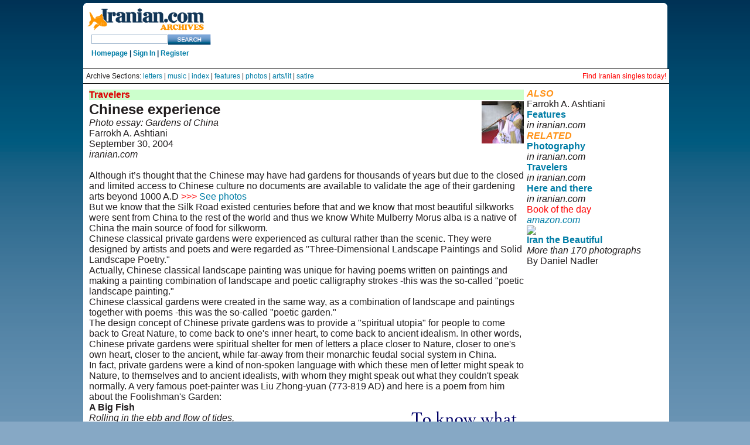

--- FILE ---
content_type: text/html
request_url: http://iranian.com/Ashtiani/2004/September/China/index.html
body_size: 13077
content:
<!DOCTYPE HTML PUBLIC "-//W3C//DTD HTML 3.2//EN">
<HTML>

<HEAD>
	<META HTTP-EQUIV="Content-Type" CONTENT="text/html;CHARSET=iso-8859-1">
	<TITLE>THE IRANIAN: Gardens of China, Farrokh A. Ashtiani</TITLE>
	<META NAME="description" CONTENT="Gardens of China, Farrokh A. Ashtiani">
	<META NAME="keywords" CONTENT="Gardens of China, Farrokh A. Ashtiani">
</HEAD>

<link href="//iranian.com/main/sites/all/themes/iranian/style.css" rel="stylesheet" type="text/css" />

								</head>
<body class="mainpage">

<div id="wrap_all">
	<div id="top_island">
		<span id="logo">
			<a href="//iranian.com" title="Home"><img src="//iranian.com/main/sites/all/themes/iranian/images/logo_200.gif" alt="iranian_logo" title="Home"/></a>
			<!-- SiteSearch Google -->
			<form method="get" action="//www.google.com/custom" target="_top">
			<input type="hidden" name="domains" value="iranian.com" />
			<input type="text" name="q" class="textfield" id="searchstring" />
			<input type="hidden" name="sitesearch" value="iranian.com" />
			<input name="sa" type="image" value="Search this Site" src="//iranian.com/main/sites/all/themes/iranian/images/search_button.gif" alt="Search" />
			<input type="hidden" name="client" value="pub-0669219900448408" />
			<input type="hidden" name="forid" value="1" />
			<input type="hidden" name="channel" value="6934335637" />
			<input type="hidden" name="ie" value="ISO-8859-1" />
			<input type="hidden" name="oe" value="ISO-8859-1" />
			<input type="hidden" name="cof" value="GALT:#008000;GL:1;DIV:#336699;VLC:663399;AH:center;BGC:FFFFFF;LBGC:FFFFFF;ALC:0000FF;LC:0000FF;T:000000;GFNT:0000FF;GIMP:0000FF;LH:50;LW:179;L://iranian.com/main/sites/all/themes/iranian/images/logo_small.gif;S://iranian.com;FORID:1" />
			<input type="hidden" name="hl" value="en"></form>
			<!-- SiteSearch Google -->
			<div class="userstring">
				<a href='//iranian.com'>Homepage</a> | <a href='//iranian.com/users/signin/'>Sign In</a> | <a href='//iranian.com/users/signup/'>Register</a>
			</div>
		</span>
		<div id="leaderboard">
			<div class='view view-ads-banner'>
				<div class='view-content view-content-ads-banner'>
					<div class="iranian-ads">
						<p><!--/* From nicherevs 728x90 */-->
						<script language=JavaScript src="//rotator.adjuggler.com/servlet/ajrotator/1503354/0/vj?z=nicheclick&dim=339090&kw=&click="></script><noscript><a href="//rotator.adjuggler.com/servlet/ajrotator/1503354/0/cc?z=nicheclick"><img src="//rotator.adjuggler.com/servlet/ajrotator/1503354/0/vc?z=nicheclick&dim=339090&kw=&click=&abr=$imginiframe" width="728" height="90" border="0"></a></noscript><p></p>
					</div>
				</div>
			</div>
		</div>
	</div>
	<div style="font-size:12px; background-color:white;  border-top: 1px solid black; padding: 5px;">
		Archive Sections: <a href="//iranian.com/letters.html">letters</a> |
		<a href="//iranian.com/music.html">music</a> |
		<a href="//iranian.com/sections.html">index</a> |
		<a href="//iranian.com/features.html">features</a> |
		<a href="//iranian.com/photos.html">photos</a> |
		<a href="//iranian.com/arts.html">arts/lit</a> |
		<a href="//iranian.com/satire.html">satire</a> 
		<span style="float:right;"><a href="//iranianpersonals.com/?affiliateID=1000" style="color:red;">Find Iranian singles today!</a></span>
	</div>
	<div style="background-color:white; border-top: 1px solid black; padding: 5px;">



<P>
<TABLE BORDER="0" CELLPADDING="2" CELLSPACING="3" WIDTH="102%">
	<TR>
		<TD WIDTH="76%" VALIGN="TOP" BGCOLOR="#FFFFFF">
			<TABLE BORDER="0" WIDTH="100%">
				<TR>
					
          <TD WIDTH="100%" BGCOLOR="#CCFFCC"><FONT COLOR="#DD0000"><B>Travelers</B></FONT></TD>
				</TR>
				<TR>
					
          <TD WIDTH="100%"><P><FONT SIZE="5"><B><a href="//iranian.com/PhotoDay/2004/September/cc1.html"><IMG SRC="//iranian.com/PhotoDay/2004/September/Images/ccs.jpg" ALIGN="right" BORDER="0"></a></B></FONT><FONT SIZE="5"><B>Chinese experience<br>
            </B></FONT><em>Photo essay: Gardens of China</em></P>
            <P>Farrokh
                  A. Ashtiani<br>September 30, 2004<BR>
            <I>iranian.com</I> <br>
              <br>
              Although it&#8217;s thought that the Chinese may have had gardens
              for thousands of years but due to the closed and limited access
              to Chinese culture no documents are available to validate the age
              of their gardening arts beyond 1000 A.D <font color="#FF0000">&gt;&gt;&gt;</font> <a href="//iranian.com/PhotoDay/2004/September/cc1.html">See
              photos</a></P>
            <P>But we know that the Silk Road existed centuries before that and
              we know that most beautiful silkworks were sent from China to the
              rest of the world and thus we know White Mulberry Morus alba is
              a native of China the main source of food for silkworm. </P>
            <P>Chinese classical private gardens were experienced as cultural
              rather than the scenic. They were designed by artists and poets
              and were regarded as &quot;Three-Dimensional Landscape Paintings
              and Solid Landscape Poetry.&quot; </P>
            <p> Actually, Chinese classical landscape painting was unique for
              having poems written on paintings and making a painting combination
              of landscape and poetic calligraphy strokes -this was the so-called &quot;poetic
              landscape painting.&quot; </p>
            <p> Chinese classical gardens were created in the same way, as a
              combination of landscape and paintings together with poems -this
              was the so-called &quot;poetic garden.&quot; </p>
            <p> The design concept of Chinese private gardens was to provide
              a &quot;spiritual utopia&quot; for people to come back to Great
              Nature, to come back to one's inner heart, to come back to ancient
              idealism. In other words, Chinese private gardens were spiritual
              shelter for men of letters a place closer to Nature, closer to
              one's own heart, closer to the ancient, while far-away from their
              monarchic feudal social system in China.</p>
            <p> In fact, private gardens were a kind of non-spoken language with
              which these men of letter might speak to Nature, to themselves
              and to ancient idealists, with whom they might speak out what they
              couldn't speak normally. A very famous poet-painter was Liu Zhong-yuan
              (773-819 AD) and here is a poem from him about the Foolishman's
              Garden: </p>
            <p><strong><FONT COLOR="#FF0000"><B><a href="//www.mage.com/poetrybooks.html"><IMG SRC="//iranian.com/Sponsors/Books/mageSHAHNAMEH.gif"
						BORDER="0" align="right"></a></B></FONT>A Big Fish</strong><br>
              <em>Rolling in the ebb and flow of tides,<br>
  Struggling with wind and wave of sea,<br>
  I am trying to test my strength and wisdom<br>
  in a thunderstorm.<br>
  Being no longer a fish of garden,<br>
  Being now a fish of ocean,<br>
  I belong to great Nature,<br>
  with my fin like an island,<br>
  with my back carrying the setting sun.<br>
  This East Sea seems not big enough now<br>
  for me to turn my body over.<br>
  Where could the fisherman find so big<br>
  a fish </em></p>
            <p><font color="#FF0000">&gt;&gt;&gt;</font> <a href="//iranian.com/PhotoDay/2004/September/cc1.html">See
            photos</a></p>            <p><strong>Author<br>
            </strong><em>Farrokh A. Ashtiani is the founder of <a href="//www.persianparadise.com">PersianParadise.com</a></em></p>
            <P ALIGN="CENTER"><font color="#FF0000">* </font><font color="#000000"><A HREF="//iranian.com/cgi-bin/tellafriend.pl"></A></font>
              <SCRIPT LANGUAGE="JavaScript"><!-- Begin
function isPPC() {
if (navigator.appVersion.indexOf("PPC") != -1) return true;
else return false;
}
if(isPPC()) {
document.write('<b>Send <A CLASS="contact" HREF=\"mailto:\?subject\=Look, ' + document.title + '?body=You can see this page at: ' + window.location + '\" onMouseOver="window.status=\'Email this page to your friends\'; return true" TITLE="Email this page to your friends">this page<\/A> to a friend</b>');
}
else { document.write('<b>Send <A CLASS="contact" HREF=\"mailto:\?body\=Look, ' + document.title + '. You can see this page at: ' + window.location + '\" onMouseOver="window.status=\'Email this page to your friends\'; return true" TITLE="Email this page to your friends"><b>this page<\/A> to a friend</b>');
}
//  End --></SCRIPT>
              <font color="#FF0000">*</font></P>
            <CENTER>
              <P> 
              <TABLE BORDER="0" CELLPADDING="4" WIDTH="195" HEIGHT="41">
                <TR> 
                  <TD WIDTH="100%" BGCOLOR="#CCFFCC"> <P ALIGN="CENTER"><FONT COLOR="#DD0000"><B>COMMENT<br>
                      </B></FONT><B>For </B><A HREF="mailto:TIMES@iranian.com"><B>letters 
                      section</B></A><br>
                      <B>To </B><A HREF="mailto:info@PersianParadise.com"><B>Farrokh
                      A. Ashtiani</B></A> </P></TD>
                </TR>
              </TABLE>
            </CENTER>
            <CENTER>
						<P></P>

						<P>
						<TABLE BORDER="0" CELLPADDING="0" WIDTH="539" HEIGHT="31">
							<TR>
								<TD WIDTH="1%" HEIGHT="26" VALIGN="TOP"></TD>
								<TD WIDTH="37%" HEIGHT="26" VALIGN="TOP" BGCOLOR="#EEEEEE"><FONT SIZE="2" COLOR="#DD0000">* </FONT><A HREF="//iranian.com/ads.html"><FONT
									SIZE="2"><B>Advertising<BR>
									</B></FONT></A><FONT SIZE="2" COLOR="#DD0000">* </FONT><A HREF="//iranian.com/donation.html"><FONT
									SIZE="2"><B>Support iranian.com</B></FONT></A></TD>
								<TD WIDTH="30%" HEIGHT="26" VALIGN="TOP" BGCOLOR="#EEEEEE"><FONT SIZE="2">* </FONT><A HREF="//iranian.com/JahanshahJavid/Publish/index.html"><FONT
									SIZE="2"><B>FAQ<BR>
									</B></FONT></A><FONT SIZE="2">* </FONT><A HREF="//iranian.com/reproduction.html"><FONT
									SIZE="2"><B>Reproduction</B></FONT></A></TD>
								<TD WIDTH="32%" HEIGHT="26" VALIGN="TOP" BGCOLOR="#EEEEEE"><FONT SIZE="2">* </FONT><A HREF="//iranian.com/write.html"><FONT SIZE="2"><B>Write
									for Iranian.com<BR>
									</B></FONT></A><FONT SIZE="2">* </FONT><A HREF="//iranian.com/policy.html"><FONT
									SIZE="2"><B>Editorial policy</B></FONT></A></TD>
							</TR>
						</TABLE>

</CENTER>
				  </TD>
				</TR>
			</TABLE>
		</TD>
		
    <TD WIDTH="24%" VALIGN="TOP" BGCOLOR="#FFFFFF"> <P><FONT COLOR="#FF9218"><I><B>ALSO<BR>
        </B></I></FONT> Farrokh A. Ashtiani<br>
        <A HREF="//iranian.com/ashtiani.html"><B>Features</B></A><BR>
        <I>in iranian.com</I></P>
      <P><FONT COLOR="#FF9218"><I><B>RELATED<br>
      </B></I></FONT><A HREF="//iranian.com/Arts/photo.html"><B>Photography</B></A><BR>
      <I>in iranian.com</I></P>
      <P>        <A HREF="//iranian.com/travelers.html"><B>Travelers</B></A><BR>
      <I>in iranian.com</I></P>      <P><A HREF="//iranian.com/PhotoDay/herethere.html"><B>Here
              and there</B></A><I><A HREF="//iranian.com/PhotoDay/iranian.html"><B></B></A></I><BR>
      <I>in iranian.com</I></P>
      <P><FONT COLOR="#FF0000">Book of the day<BR>
      </FONT><A HREF="//www.amazon.com/exec/obidos/redirect-home/theiranian"><I>amazon.com</I></A></P>
      <P align="left"><A HREF="//www.amazon.com/exec/obidos/ASIN/0934211736/theiranianA/"><IMG SRC="//images.amazon.com/images/P/0934211736.01._PE20_PI_SCMZZZZZZZ_.jpg"
			ALIGN="BOTTOM" BORDER="0"></A>
      <P><a href="//www.amazon.com/exec/obidos/ASIN/0934211736/theiranianA/"><strong>Iran
            the Beautiful</strong></a><br>
              <em>More than 170 photographs</em><br>
  By Daniel Nadler</P>      
      <P>
        <script type="text/javascript"
src="//eworldsingles.com/searchbox/31searchbox.js"></script>
      </P>
      </TD>
	</TR>
</TABLE>
</div>
<div class="midline" Style="color:white;">
	<span class="copyright" Style="color:white;">© Copyright 1995-2013, Iranian LLC.</span>&nbsp;&nbsp;&nbsp;|&nbsp;&nbsp;&nbsp;
	<a href="//iranian.com/index/page/name/privacy" Style="color:white;">User Agreement and Privacy Policy</a>&nbsp;&nbsp;&nbsp;|&nbsp;&nbsp;&nbsp;
	<a href="//iranian.com/index/page/name/terms" Style="color:white;">Rights and Permissions</a>
</div>
</div>	<script type="text/javascript">  var _gaq = _gaq || []; _gaq.push(['_setAccount', 'UA-26003409-1']); _gaq.push(['_trackPageview']);  (function() {   var ga = document.createElement('script'); ga.type = 'text/javascript'; ga.async = true;   ga.src = ('https:' == document.location.protocol ? 'https://ssl' : '//www') + '.google-analytics.com/ga.js';   var s = document.getElementsByTagName('script')[0]; s.parentNode.insertBefore(ga, s);  })();</script> </body>


</BODY>

</HTML>